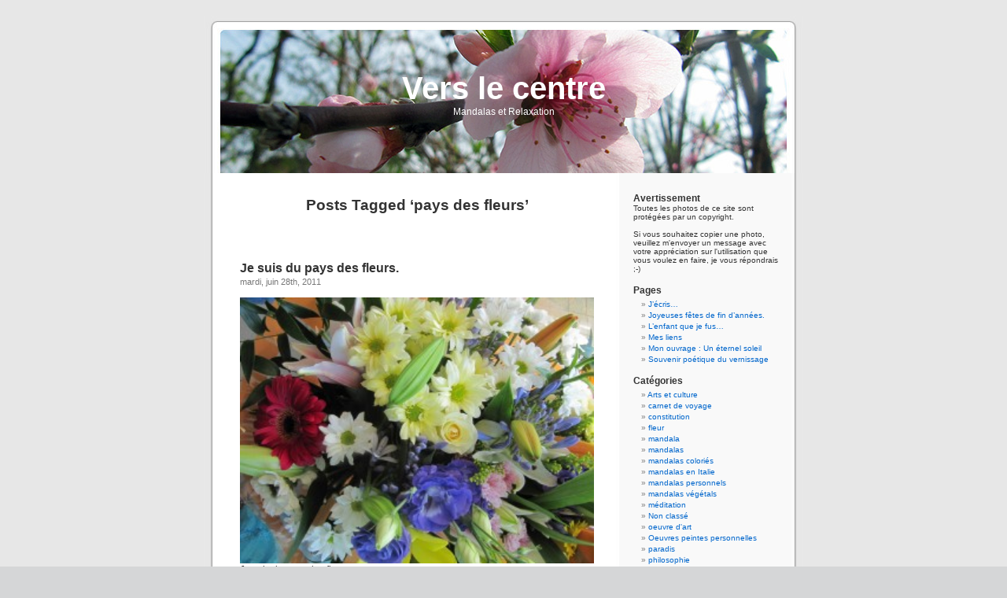

--- FILE ---
content_type: text/html; charset=UTF-8
request_url: http://www.verslecentre.com/tag/pays-des-fleurs/
body_size: 6031
content:
<!DOCTYPE html PUBLIC "-//W3C//DTD XHTML 1.0 Transitional//EN" "http://www.w3.org/TR/xhtml1/DTD/xhtml1-transitional.dtd">
<html xmlns="http://www.w3.org/1999/xhtml" lang="fr-FR">

<head profile="http://gmpg.org/xfn/11">
<meta http-equiv="Content-Type" content="text/html; charset=UTF-8" />

<title>pays des fleurs &laquo;  Vers le centre</title>

<link rel="stylesheet" href="http://www.verslecentre.com/wp-content/themes/default/style.css" type="text/css" media="screen" />
<link rel="pingback" href="http://www.verslecentre.com/xmlrpc.php" />

<style type="text/css" media="screen">

	#page { background: url("http://www.verslecentre.com/wp-content/themes/default/images/kubrickbg-ltr.jpg") repeat-y top; border: none; }

</style>

 

<meta name='robots' content='max-image-preview:large' />
<link rel='dns-prefetch' href='//s.w.org' />
<link rel="alternate" type="application/rss+xml" title="Vers le centre &raquo; Flux" href="http://www.verslecentre.com/feed/" />
<link rel="alternate" type="application/rss+xml" title="Vers le centre &raquo; Flux des commentaires" href="http://www.verslecentre.com/comments/feed/" />
<link rel="alternate" type="application/rss+xml" title="Vers le centre &raquo; Flux de l’étiquette pays des fleurs" href="http://www.verslecentre.com/tag/pays-des-fleurs/feed/" />
		<script type="text/javascript">
			window._wpemojiSettings = {"baseUrl":"https:\/\/s.w.org\/images\/core\/emoji\/13.0.1\/72x72\/","ext":".png","svgUrl":"https:\/\/s.w.org\/images\/core\/emoji\/13.0.1\/svg\/","svgExt":".svg","source":{"concatemoji":"http:\/\/www.verslecentre.com\/wp-includes\/js\/wp-emoji-release.min.js?ver=5.7.2"}};
			!function(e,a,t){var n,r,o,i=a.createElement("canvas"),p=i.getContext&&i.getContext("2d");function s(e,t){var a=String.fromCharCode;p.clearRect(0,0,i.width,i.height),p.fillText(a.apply(this,e),0,0);e=i.toDataURL();return p.clearRect(0,0,i.width,i.height),p.fillText(a.apply(this,t),0,0),e===i.toDataURL()}function c(e){var t=a.createElement("script");t.src=e,t.defer=t.type="text/javascript",a.getElementsByTagName("head")[0].appendChild(t)}for(o=Array("flag","emoji"),t.supports={everything:!0,everythingExceptFlag:!0},r=0;r<o.length;r++)t.supports[o[r]]=function(e){if(!p||!p.fillText)return!1;switch(p.textBaseline="top",p.font="600 32px Arial",e){case"flag":return s([127987,65039,8205,9895,65039],[127987,65039,8203,9895,65039])?!1:!s([55356,56826,55356,56819],[55356,56826,8203,55356,56819])&&!s([55356,57332,56128,56423,56128,56418,56128,56421,56128,56430,56128,56423,56128,56447],[55356,57332,8203,56128,56423,8203,56128,56418,8203,56128,56421,8203,56128,56430,8203,56128,56423,8203,56128,56447]);case"emoji":return!s([55357,56424,8205,55356,57212],[55357,56424,8203,55356,57212])}return!1}(o[r]),t.supports.everything=t.supports.everything&&t.supports[o[r]],"flag"!==o[r]&&(t.supports.everythingExceptFlag=t.supports.everythingExceptFlag&&t.supports[o[r]]);t.supports.everythingExceptFlag=t.supports.everythingExceptFlag&&!t.supports.flag,t.DOMReady=!1,t.readyCallback=function(){t.DOMReady=!0},t.supports.everything||(n=function(){t.readyCallback()},a.addEventListener?(a.addEventListener("DOMContentLoaded",n,!1),e.addEventListener("load",n,!1)):(e.attachEvent("onload",n),a.attachEvent("onreadystatechange",function(){"complete"===a.readyState&&t.readyCallback()})),(n=t.source||{}).concatemoji?c(n.concatemoji):n.wpemoji&&n.twemoji&&(c(n.twemoji),c(n.wpemoji)))}(window,document,window._wpemojiSettings);
		</script>
		<style type="text/css">
img.wp-smiley,
img.emoji {
	display: inline !important;
	border: none !important;
	box-shadow: none !important;
	height: 1em !important;
	width: 1em !important;
	margin: 0 .07em !important;
	vertical-align: -0.1em !important;
	background: none !important;
	padding: 0 !important;
}
</style>
	<link rel='stylesheet' id='wp-block-library-css'  href='http://www.verslecentre.com/wp-includes/css/dist/block-library/style.min.css?ver=5.7.2' type='text/css' media='all' />
<link rel="https://api.w.org/" href="http://www.verslecentre.com/wp-json/" /><link rel="alternate" type="application/json" href="http://www.verslecentre.com/wp-json/wp/v2/tags/1050" /><link rel="EditURI" type="application/rsd+xml" title="RSD" href="http://www.verslecentre.com/xmlrpc.php?rsd" />
<link rel="wlwmanifest" type="application/wlwmanifest+xml" href="http://www.verslecentre.com/wp-includes/wlwmanifest.xml" /> 
<meta name="generator" content="WordPress 5.7.2" />
		<style type="text/css" id="wp-custom-css">
			.entry img{width:100%;height:auto}		</style>
		</head>
<body class="archive tag tag-pays-des-fleurs tag-1050">
<div id="page">


<div id="header" role="banner">
	<div id="headerimg">
		<h1><a href="http://www.verslecentre.com/">Vers le centre</a></h1>
		<div class="description">Mandalas et Relaxation</div>
	</div>
</div>
<hr />

	<div id="content" class="narrowcolumn" role="main">

		
 	   	  		<h2 class="pagetitle">Posts Tagged &#8216;pays des fleurs&#8217;</h2>
 	  

		<div class="navigation">
			<div class="alignleft"></div>
			<div class="alignright"></div>
		</div>

				<div class="post-2215 post type-post status-publish format-standard hentry category-arts-et-culture category-carnet-de-voyage category-fleur category-mandalas category-photos-personnelles tag-ambree tag-bleu-celeste tag-centre tag-couleur tag-doree tag-energie tag-essentiel tag-fleur tag-forme tag-jaune tag-mandala tag-merveilleux tag-nacree tag-orangee tag-paradis tag-parfum tag-pays-des-fleurs tag-peintre tag-poete tag-rosee tag-rouge tag-violettes">
				<h3 id="post-2215"><a href="http://www.verslecentre.com/2215-je-suis-du-pays-des-fleurs/" rel="bookmark" title="Permanent Link to Je suis du pays des fleurs.">Je suis du pays des fleurs.</a></h3>
				<small>mardi, juin 28th, 2011</small>

				<div class="entry">
					<p><a href="http://www.verslecentre.com/wp-content/uploads/2011/06/mariage-evelyne-et-jean-0302.jpg"><img loading="lazy" class="alignnone size-medium wp-image-2228" title="mariage evelyne et  jean 030" src="http://www.verslecentre.com/wp-content/uploads/2011/06/mariage-evelyne-et-jean-0302-300x225.jpg" alt="" width="300" height="225" srcset="http://www.verslecentre.com/wp-content/uploads/2011/06/mariage-evelyne-et-jean-0302-300x225.jpg 300w, http://www.verslecentre.com/wp-content/uploads/2011/06/mariage-evelyne-et-jean-0302-1024x768.jpg 1024w" sizes="(max-width: 300px) 100vw, 300px" /></a>Je suis du pays des fleurs</p>
<p>J&rsquo;habite le pays des fleurs.</p>
<p>Tel était le propos de mon exposition (photos-poésies-peintures-montage) au Cloître des Oblats en septembre 2010.</p>
<p>Démarche : Recherche de la beauté et de l&rsquo;essentiel.</p>
<p>Allumer et contempler une fleur plutôt que de mordre dans le noir de la nuit.</p>
<p>J&rsquo;ai été très tôt confrontée à un chemin de vie difficile, c&rsquo;est en rentrant en harmonie avec les fleur, en les respirant que j&rsquo;ai trouvé et que je trouve encore la sérénité, la stabilité et la joie de vivre.</p>
<p>Je voyage au pays des fleurs que j&rsquo;habite et qui m&rsquo;habite.</p>
<p>Les fleurs m&rsquo;ouvrent leur coeur, je suis au milieu, je suis à l&rsquo;intérieur.</p>
<p>Elles sont parfaitement structurées, parfaitement centrées, de couleurs douces ou flamboyantes : dorée, bleu-céleste, rosée, rouge, orangée, jaune, nacrée, violettes, ambrée&#8230;.</p>
<p>Elles offrent des parfums subtils, de merveilleuses couleurs, des formes parfaites : des mandalas, un délice d&rsquo;essentiel.</p>
<p>Chaque fleur- mandala par sa forme,<a href="http://www.verslecentre.com/wp-content/uploads/2011/06/mariage-evelyne-et-jean-138.jpg"><img loading="lazy" class="alignnone size-medium wp-image-2216" title="mariage evelyne et  jean 138" src="http://www.verslecentre.com/wp-content/uploads/2011/06/mariage-evelyne-et-jean-138-300x225.jpg" alt="" width="300" height="225" srcset="http://www.verslecentre.com/wp-content/uploads/2011/06/mariage-evelyne-et-jean-138-300x225.jpg 300w, http://www.verslecentre.com/wp-content/uploads/2011/06/mariage-evelyne-et-jean-138-1024x768.jpg 1024w" sizes="(max-width: 300px) 100vw, 300px" /></a> son parfum et sa couleur dégage une énergie particulière.</p>
<p>Pour william Blake poète et peintre anglais (1757-1827) Il faut voir dans chaque fleur un champs de paradis, son inspiration rejoint la mienne.</p>
<p>&nbsp;</p>
				</div>

				<p class="postmetadata">Tags:<a href="http://www.verslecentre.com/tag/ambree/" rel="tag">ambrée</a>, <a href="http://www.verslecentre.com/tag/bleu-celeste/" rel="tag">bleu-céleste</a>, <a href="http://www.verslecentre.com/tag/centre/" rel="tag">centre</a>, <a href="http://www.verslecentre.com/tag/couleur/" rel="tag">Couleur</a>, <a href="http://www.verslecentre.com/tag/doree/" rel="tag">dorée</a>, <a href="http://www.verslecentre.com/tag/energie/" rel="tag">énergie</a>, <a href="http://www.verslecentre.com/tag/essentiel/" rel="tag">essentiel</a>, <a href="http://www.verslecentre.com/tag/fleur/" rel="tag">fleur</a>, <a href="http://www.verslecentre.com/tag/forme/" rel="tag">forme</a>, <a href="http://www.verslecentre.com/tag/jaune/" rel="tag">jaune</a>, <a href="http://www.verslecentre.com/tag/mandala/" rel="tag">mandala</a>, <a href="http://www.verslecentre.com/tag/merveilleux/" rel="tag">merveilleux</a>, <a href="http://www.verslecentre.com/tag/nacree/" rel="tag">nacrée</a>, <a href="http://www.verslecentre.com/tag/orangee/" rel="tag">orangée</a>, <a href="http://www.verslecentre.com/tag/paradis/" rel="tag">paradis</a>, <a href="http://www.verslecentre.com/tag/parfum/" rel="tag">parfum</a>, <a href="http://www.verslecentre.com/tag/pays-des-fleurs/" rel="tag">pays des fleurs</a>, <a href="http://www.verslecentre.com/tag/peintre/" rel="tag">peintre</a>, <a href="http://www.verslecentre.com/tag/poete/" rel="tag">poète</a>, <a href="http://www.verslecentre.com/tag/rosee/" rel="tag">rosée</a>, <a href="http://www.verslecentre.com/tag/rouge/" rel="tag">rouge</a>, <a href="http://www.verslecentre.com/tag/violettes/" rel="tag">violettes</a><br /> Posted in <a href="http://www.verslecentre.com/category/arts-et-culture/" rel="category tag">Arts et culture</a>, <a href="http://www.verslecentre.com/category/carnet-de-voyage/" rel="category tag">carnet de voyage</a>, <a href="http://www.verslecentre.com/category/fleur/" rel="category tag">fleur</a>, <a href="http://www.verslecentre.com/category/mandalas/" rel="category tag">mandalas</a>, <a href="http://www.verslecentre.com/category/photos-personnelles/" rel="category tag">photos personnelles</a> |   <a href="http://www.verslecentre.com/2215-je-suis-du-pays-des-fleurs/#respond">No Comments &#187;</a></p>

			</div>

		
		<div class="navigation">
			<div class="alignleft"></div>
			<div class="alignright"></div>
		</div>
		</div>

	<div id="sidebar" role="complementary">
		<ul>
			<li id="text-1" class="widget widget_text"><h2 class="widgettitle">Avertissement</h2>			<div class="textwidget">Toutes les photos de ce site sont protégées par un copyright.  <br/><br/>

Si vous souhaitez copier une photo, veuillez m'envoyer un message avec votre appréciation sur l'utilisation que vous voulez en faire, je vous répondrais ;-)
</div>
		</li><li id="pages-2" class="widget widget_pages"><h2 class="widgettitle">Pages</h2>
			<ul>
				<li class="page_item page-item-7941"><a href="http://www.verslecentre.com/jecris/">J&rsquo;écris&#8230;</a></li>
<li class="page_item page-item-7385"><a href="http://www.verslecentre.com/joyeuses-fetes-de-fin-dannees/">Joyeuses fêtes de fin d&rsquo;années.</a></li>
<li class="page_item page-item-6175"><a href="http://www.verslecentre.com/qui-suis-je/">L&rsquo;enfant que je fus&#8230;</a></li>
<li class="page_item page-item-9776"><a href="http://www.verslecentre.com/mes-liens/">Mes liens</a></li>
<li class="page_item page-item-6240"><a href="http://www.verslecentre.com/mon-ouvrage-un-eternel-soleil/">Mon ouvrage : Un éternel soleil</a></li>
<li class="page_item page-item-1430"><a href="http://www.verslecentre.com/souvenir-poetique-du-vernissage/">Souvenir poétique du vernissage</a></li>
			</ul>

			</li><li id="categories-1" class="widget widget_categories"><h2 class="widgettitle">Catégories</h2>
			<ul>
					<li class="cat-item cat-item-25"><a href="http://www.verslecentre.com/category/arts-et-culture/">Arts et culture</a>
</li>
	<li class="cat-item cat-item-3"><a href="http://www.verslecentre.com/category/carnet-de-voyage/">carnet de voyage</a>
</li>
	<li class="cat-item cat-item-3094"><a href="http://www.verslecentre.com/category/constitution/">constitution</a>
</li>
	<li class="cat-item cat-item-15"><a href="http://www.verslecentre.com/category/fleur/">fleur</a>
</li>
	<li class="cat-item cat-item-32"><a href="http://www.verslecentre.com/category/mandala/">mandala</a>
</li>
	<li class="cat-item cat-item-14"><a href="http://www.verslecentre.com/category/mandalas/">mandalas</a>
</li>
	<li class="cat-item cat-item-9"><a href="http://www.verslecentre.com/category/mandalas-colories/">mandalas coloriés</a>
</li>
	<li class="cat-item cat-item-12"><a href="http://www.verslecentre.com/category/mandalas-en-italie/">mandalas en Italie</a>
</li>
	<li class="cat-item cat-item-10"><a href="http://www.verslecentre.com/category/mandalas-personnels/">mandalas personnels</a>
</li>
	<li class="cat-item cat-item-8"><a href="http://www.verslecentre.com/category/mandalas-vegetals/">mandalas végétals</a>
</li>
	<li class="cat-item cat-item-216"><a href="http://www.verslecentre.com/category/meditation/">méditation</a>
</li>
	<li class="cat-item cat-item-1"><a href="http://www.verslecentre.com/category/non-classe/">Non classé</a>
</li>
	<li class="cat-item cat-item-232"><a href="http://www.verslecentre.com/category/oeuvre-dart/">oeuvre d&#039;art</a>
</li>
	<li class="cat-item cat-item-168"><a href="http://www.verslecentre.com/category/champs/">Oeuvres peintes personnelles</a>
</li>
	<li class="cat-item cat-item-153"><a href="http://www.verslecentre.com/category/paradis/">paradis</a>
</li>
	<li class="cat-item cat-item-225"><a href="http://www.verslecentre.com/category/philosophie/">philosophie</a>
</li>
	<li class="cat-item cat-item-4"><a href="http://www.verslecentre.com/category/photos-personnelles/">photos personnelles</a>
</li>
	<li class="cat-item cat-item-156"><a href="http://www.verslecentre.com/category/poesie/">poésie</a>
</li>
	<li class="cat-item cat-item-1613"><a href="http://www.verslecentre.com/category/poesie-personnelle/">poésie personnelle</a>
</li>
	<li class="cat-item cat-item-6"><a href="http://www.verslecentre.com/category/association/">Quelques Conseils</a>
</li>
	<li class="cat-item cat-item-3099"><a href="http://www.verslecentre.com/category/rechauffement-climatique/">Réchauffement climatique</a>
</li>
	<li class="cat-item cat-item-26"><a href="http://www.verslecentre.com/category/rencontres-blogogiques/">Rencontres Blogogiques</a>
</li>
	<li class="cat-item cat-item-11"><a href="http://www.verslecentre.com/category/rose/">rose</a>
</li>
	<li class="cat-item cat-item-13"><a href="http://www.verslecentre.com/category/spirituel/">spirituel</a>
</li>
	<li class="cat-item cat-item-24"><a href="http://www.verslecentre.com/category/voyages/">Voyages</a>
</li>
			</ul>

			</li><li id="linkcat-2" class="widget widget_links"><h2 class="widgettitle">Blogoliste</h2>
	<ul class='xoxo blogroll'>
<li><a href="http://www.geeksworld.org">geeksworld</a></li>
<li><a href="http://www.twivi.com">twivi</a></li>

	</ul>
</li>
<li id="meta-2" class="widget widget_meta"><h2 class="widgettitle">Méta</h2>
		<ul>
						<li><a href="http://www.verslecentre.com/wp-login.php">Connexion</a></li>
			<li><a href="http://www.verslecentre.com/feed/">Flux des publications</a></li>
			<li><a href="http://www.verslecentre.com/comments/feed/">Flux des commentaires</a></li>

			<li><a href="https://fr.wordpress.org/">Site de WordPress-FR</a></li>
		</ul>

		</li><li id="archives-2" class="widget widget_archive"><h2 class="widgettitle">Archives</h2>
			<ul>
					<li><a href='http://www.verslecentre.com/date/2025/12/'>décembre 2025</a></li>
	<li><a href='http://www.verslecentre.com/date/2025/11/'>novembre 2025</a></li>
	<li><a href='http://www.verslecentre.com/date/2025/09/'>septembre 2025</a></li>
	<li><a href='http://www.verslecentre.com/date/2025/08/'>août 2025</a></li>
	<li><a href='http://www.verslecentre.com/date/2025/07/'>juillet 2025</a></li>
	<li><a href='http://www.verslecentre.com/date/2025/06/'>juin 2025</a></li>
	<li><a href='http://www.verslecentre.com/date/2025/05/'>mai 2025</a></li>
	<li><a href='http://www.verslecentre.com/date/2025/02/'>février 2025</a></li>
	<li><a href='http://www.verslecentre.com/date/2025/01/'>janvier 2025</a></li>
	<li><a href='http://www.verslecentre.com/date/2024/12/'>décembre 2024</a></li>
	<li><a href='http://www.verslecentre.com/date/2024/11/'>novembre 2024</a></li>
	<li><a href='http://www.verslecentre.com/date/2024/10/'>octobre 2024</a></li>
	<li><a href='http://www.verslecentre.com/date/2024/09/'>septembre 2024</a></li>
	<li><a href='http://www.verslecentre.com/date/2024/08/'>août 2024</a></li>
	<li><a href='http://www.verslecentre.com/date/2024/07/'>juillet 2024</a></li>
	<li><a href='http://www.verslecentre.com/date/2024/05/'>mai 2024</a></li>
	<li><a href='http://www.verslecentre.com/date/2024/03/'>mars 2024</a></li>
	<li><a href='http://www.verslecentre.com/date/2023/10/'>octobre 2023</a></li>
	<li><a href='http://www.verslecentre.com/date/2023/07/'>juillet 2023</a></li>
	<li><a href='http://www.verslecentre.com/date/2023/04/'>avril 2023</a></li>
	<li><a href='http://www.verslecentre.com/date/2022/03/'>mars 2022</a></li>
	<li><a href='http://www.verslecentre.com/date/2022/02/'>février 2022</a></li>
	<li><a href='http://www.verslecentre.com/date/2022/01/'>janvier 2022</a></li>
	<li><a href='http://www.verslecentre.com/date/2021/12/'>décembre 2021</a></li>
	<li><a href='http://www.verslecentre.com/date/2021/11/'>novembre 2021</a></li>
	<li><a href='http://www.verslecentre.com/date/2021/10/'>octobre 2021</a></li>
	<li><a href='http://www.verslecentre.com/date/2021/09/'>septembre 2021</a></li>
	<li><a href='http://www.verslecentre.com/date/2021/08/'>août 2021</a></li>
	<li><a href='http://www.verslecentre.com/date/2021/07/'>juillet 2021</a></li>
	<li><a href='http://www.verslecentre.com/date/2021/06/'>juin 2021</a></li>
	<li><a href='http://www.verslecentre.com/date/2021/05/'>mai 2021</a></li>
	<li><a href='http://www.verslecentre.com/date/2021/04/'>avril 2021</a></li>
	<li><a href='http://www.verslecentre.com/date/2021/03/'>mars 2021</a></li>
	<li><a href='http://www.verslecentre.com/date/2021/02/'>février 2021</a></li>
	<li><a href='http://www.verslecentre.com/date/2021/01/'>janvier 2021</a></li>
	<li><a href='http://www.verslecentre.com/date/2020/12/'>décembre 2020</a></li>
	<li><a href='http://www.verslecentre.com/date/2020/11/'>novembre 2020</a></li>
	<li><a href='http://www.verslecentre.com/date/2020/10/'>octobre 2020</a></li>
	<li><a href='http://www.verslecentre.com/date/2020/09/'>septembre 2020</a></li>
	<li><a href='http://www.verslecentre.com/date/2020/08/'>août 2020</a></li>
	<li><a href='http://www.verslecentre.com/date/2020/07/'>juillet 2020</a></li>
	<li><a href='http://www.verslecentre.com/date/2020/06/'>juin 2020</a></li>
	<li><a href='http://www.verslecentre.com/date/2020/05/'>mai 2020</a></li>
	<li><a href='http://www.verslecentre.com/date/2020/04/'>avril 2020</a></li>
	<li><a href='http://www.verslecentre.com/date/2020/03/'>mars 2020</a></li>
	<li><a href='http://www.verslecentre.com/date/2020/02/'>février 2020</a></li>
	<li><a href='http://www.verslecentre.com/date/2020/01/'>janvier 2020</a></li>
	<li><a href='http://www.verslecentre.com/date/2019/12/'>décembre 2019</a></li>
	<li><a href='http://www.verslecentre.com/date/2019/11/'>novembre 2019</a></li>
	<li><a href='http://www.verslecentre.com/date/2019/10/'>octobre 2019</a></li>
	<li><a href='http://www.verslecentre.com/date/2019/09/'>septembre 2019</a></li>
	<li><a href='http://www.verslecentre.com/date/2019/07/'>juillet 2019</a></li>
	<li><a href='http://www.verslecentre.com/date/2019/06/'>juin 2019</a></li>
	<li><a href='http://www.verslecentre.com/date/2019/05/'>mai 2019</a></li>
	<li><a href='http://www.verslecentre.com/date/2019/04/'>avril 2019</a></li>
	<li><a href='http://www.verslecentre.com/date/2019/03/'>mars 2019</a></li>
	<li><a href='http://www.verslecentre.com/date/2019/02/'>février 2019</a></li>
	<li><a href='http://www.verslecentre.com/date/2019/01/'>janvier 2019</a></li>
	<li><a href='http://www.verslecentre.com/date/2018/12/'>décembre 2018</a></li>
	<li><a href='http://www.verslecentre.com/date/2018/11/'>novembre 2018</a></li>
	<li><a href='http://www.verslecentre.com/date/2018/10/'>octobre 2018</a></li>
	<li><a href='http://www.verslecentre.com/date/2018/09/'>septembre 2018</a></li>
	<li><a href='http://www.verslecentre.com/date/2018/08/'>août 2018</a></li>
	<li><a href='http://www.verslecentre.com/date/2018/07/'>juillet 2018</a></li>
	<li><a href='http://www.verslecentre.com/date/2018/06/'>juin 2018</a></li>
	<li><a href='http://www.verslecentre.com/date/2018/05/'>mai 2018</a></li>
	<li><a href='http://www.verslecentre.com/date/2018/04/'>avril 2018</a></li>
	<li><a href='http://www.verslecentre.com/date/2018/03/'>mars 2018</a></li>
	<li><a href='http://www.verslecentre.com/date/2018/02/'>février 2018</a></li>
	<li><a href='http://www.verslecentre.com/date/2018/01/'>janvier 2018</a></li>
	<li><a href='http://www.verslecentre.com/date/2017/12/'>décembre 2017</a></li>
	<li><a href='http://www.verslecentre.com/date/2017/11/'>novembre 2017</a></li>
	<li><a href='http://www.verslecentre.com/date/2017/10/'>octobre 2017</a></li>
	<li><a href='http://www.verslecentre.com/date/2017/09/'>septembre 2017</a></li>
	<li><a href='http://www.verslecentre.com/date/2017/08/'>août 2017</a></li>
	<li><a href='http://www.verslecentre.com/date/2017/07/'>juillet 2017</a></li>
	<li><a href='http://www.verslecentre.com/date/2017/06/'>juin 2017</a></li>
	<li><a href='http://www.verslecentre.com/date/2017/05/'>mai 2017</a></li>
	<li><a href='http://www.verslecentre.com/date/2017/04/'>avril 2017</a></li>
	<li><a href='http://www.verslecentre.com/date/2017/03/'>mars 2017</a></li>
	<li><a href='http://www.verslecentre.com/date/2017/02/'>février 2017</a></li>
	<li><a href='http://www.verslecentre.com/date/2017/01/'>janvier 2017</a></li>
	<li><a href='http://www.verslecentre.com/date/2016/12/'>décembre 2016</a></li>
	<li><a href='http://www.verslecentre.com/date/2016/11/'>novembre 2016</a></li>
	<li><a href='http://www.verslecentre.com/date/2016/10/'>octobre 2016</a></li>
	<li><a href='http://www.verslecentre.com/date/2016/09/'>septembre 2016</a></li>
	<li><a href='http://www.verslecentre.com/date/2016/08/'>août 2016</a></li>
	<li><a href='http://www.verslecentre.com/date/2016/07/'>juillet 2016</a></li>
	<li><a href='http://www.verslecentre.com/date/2016/06/'>juin 2016</a></li>
	<li><a href='http://www.verslecentre.com/date/2016/05/'>mai 2016</a></li>
	<li><a href='http://www.verslecentre.com/date/2016/04/'>avril 2016</a></li>
	<li><a href='http://www.verslecentre.com/date/2016/03/'>mars 2016</a></li>
	<li><a href='http://www.verslecentre.com/date/2016/02/'>février 2016</a></li>
	<li><a href='http://www.verslecentre.com/date/2016/01/'>janvier 2016</a></li>
	<li><a href='http://www.verslecentre.com/date/2015/12/'>décembre 2015</a></li>
	<li><a href='http://www.verslecentre.com/date/2015/11/'>novembre 2015</a></li>
	<li><a href='http://www.verslecentre.com/date/2015/10/'>octobre 2015</a></li>
	<li><a href='http://www.verslecentre.com/date/2015/09/'>septembre 2015</a></li>
	<li><a href='http://www.verslecentre.com/date/2015/07/'>juillet 2015</a></li>
	<li><a href='http://www.verslecentre.com/date/2015/06/'>juin 2015</a></li>
	<li><a href='http://www.verslecentre.com/date/2015/05/'>mai 2015</a></li>
	<li><a href='http://www.verslecentre.com/date/2015/04/'>avril 2015</a></li>
	<li><a href='http://www.verslecentre.com/date/2015/03/'>mars 2015</a></li>
	<li><a href='http://www.verslecentre.com/date/2015/02/'>février 2015</a></li>
	<li><a href='http://www.verslecentre.com/date/2015/01/'>janvier 2015</a></li>
	<li><a href='http://www.verslecentre.com/date/2014/12/'>décembre 2014</a></li>
	<li><a href='http://www.verslecentre.com/date/2014/11/'>novembre 2014</a></li>
	<li><a href='http://www.verslecentre.com/date/2014/10/'>octobre 2014</a></li>
	<li><a href='http://www.verslecentre.com/date/2014/09/'>septembre 2014</a></li>
	<li><a href='http://www.verslecentre.com/date/2014/08/'>août 2014</a></li>
	<li><a href='http://www.verslecentre.com/date/2014/07/'>juillet 2014</a></li>
	<li><a href='http://www.verslecentre.com/date/2014/05/'>mai 2014</a></li>
	<li><a href='http://www.verslecentre.com/date/2014/04/'>avril 2014</a></li>
	<li><a href='http://www.verslecentre.com/date/2014/03/'>mars 2014</a></li>
	<li><a href='http://www.verslecentre.com/date/2014/02/'>février 2014</a></li>
	<li><a href='http://www.verslecentre.com/date/2014/01/'>janvier 2014</a></li>
	<li><a href='http://www.verslecentre.com/date/2013/12/'>décembre 2013</a></li>
	<li><a href='http://www.verslecentre.com/date/2013/11/'>novembre 2013</a></li>
	<li><a href='http://www.verslecentre.com/date/2013/10/'>octobre 2013</a></li>
	<li><a href='http://www.verslecentre.com/date/2013/09/'>septembre 2013</a></li>
	<li><a href='http://www.verslecentre.com/date/2013/07/'>juillet 2013</a></li>
	<li><a href='http://www.verslecentre.com/date/2013/06/'>juin 2013</a></li>
	<li><a href='http://www.verslecentre.com/date/2013/05/'>mai 2013</a></li>
	<li><a href='http://www.verslecentre.com/date/2013/04/'>avril 2013</a></li>
	<li><a href='http://www.verslecentre.com/date/2013/03/'>mars 2013</a></li>
	<li><a href='http://www.verslecentre.com/date/2013/02/'>février 2013</a></li>
	<li><a href='http://www.verslecentre.com/date/2013/01/'>janvier 2013</a></li>
	<li><a href='http://www.verslecentre.com/date/2012/12/'>décembre 2012</a></li>
	<li><a href='http://www.verslecentre.com/date/2012/11/'>novembre 2012</a></li>
	<li><a href='http://www.verslecentre.com/date/2012/10/'>octobre 2012</a></li>
	<li><a href='http://www.verslecentre.com/date/2012/09/'>septembre 2012</a></li>
	<li><a href='http://www.verslecentre.com/date/2012/08/'>août 2012</a></li>
	<li><a href='http://www.verslecentre.com/date/2012/07/'>juillet 2012</a></li>
	<li><a href='http://www.verslecentre.com/date/2012/06/'>juin 2012</a></li>
	<li><a href='http://www.verslecentre.com/date/2012/05/'>mai 2012</a></li>
	<li><a href='http://www.verslecentre.com/date/2012/04/'>avril 2012</a></li>
	<li><a href='http://www.verslecentre.com/date/2012/03/'>mars 2012</a></li>
	<li><a href='http://www.verslecentre.com/date/2012/02/'>février 2012</a></li>
	<li><a href='http://www.verslecentre.com/date/2012/01/'>janvier 2012</a></li>
	<li><a href='http://www.verslecentre.com/date/2011/12/'>décembre 2011</a></li>
	<li><a href='http://www.verslecentre.com/date/2011/11/'>novembre 2011</a></li>
	<li><a href='http://www.verslecentre.com/date/2011/10/'>octobre 2011</a></li>
	<li><a href='http://www.verslecentre.com/date/2011/09/'>septembre 2011</a></li>
	<li><a href='http://www.verslecentre.com/date/2011/08/'>août 2011</a></li>
	<li><a href='http://www.verslecentre.com/date/2011/07/'>juillet 2011</a></li>
	<li><a href='http://www.verslecentre.com/date/2011/06/'>juin 2011</a></li>
	<li><a href='http://www.verslecentre.com/date/2011/05/'>mai 2011</a></li>
	<li><a href='http://www.verslecentre.com/date/2011/04/'>avril 2011</a></li>
	<li><a href='http://www.verslecentre.com/date/2011/03/'>mars 2011</a></li>
	<li><a href='http://www.verslecentre.com/date/2011/02/'>février 2011</a></li>
	<li><a href='http://www.verslecentre.com/date/2011/01/'>janvier 2011</a></li>
	<li><a href='http://www.verslecentre.com/date/2010/12/'>décembre 2010</a></li>
	<li><a href='http://www.verslecentre.com/date/2010/11/'>novembre 2010</a></li>
	<li><a href='http://www.verslecentre.com/date/2010/10/'>octobre 2010</a></li>
	<li><a href='http://www.verslecentre.com/date/2010/09/'>septembre 2010</a></li>
	<li><a href='http://www.verslecentre.com/date/2010/08/'>août 2010</a></li>
	<li><a href='http://www.verslecentre.com/date/2010/07/'>juillet 2010</a></li>
	<li><a href='http://www.verslecentre.com/date/2010/06/'>juin 2010</a></li>
	<li><a href='http://www.verslecentre.com/date/2010/05/'>mai 2010</a></li>
	<li><a href='http://www.verslecentre.com/date/2010/04/'>avril 2010</a></li>
	<li><a href='http://www.verslecentre.com/date/2010/03/'>mars 2010</a></li>
	<li><a href='http://www.verslecentre.com/date/2010/02/'>février 2010</a></li>
	<li><a href='http://www.verslecentre.com/date/2010/01/'>janvier 2010</a></li>
	<li><a href='http://www.verslecentre.com/date/2009/12/'>décembre 2009</a></li>
	<li><a href='http://www.verslecentre.com/date/2009/11/'>novembre 2009</a></li>
	<li><a href='http://www.verslecentre.com/date/2009/10/'>octobre 2009</a></li>
	<li><a href='http://www.verslecentre.com/date/2009/09/'>septembre 2009</a></li>
	<li><a href='http://www.verslecentre.com/date/2009/08/'>août 2009</a></li>
	<li><a href='http://www.verslecentre.com/date/2009/07/'>juillet 2009</a></li>
	<li><a href='http://www.verslecentre.com/date/2009/06/'>juin 2009</a></li>
	<li><a href='http://www.verslecentre.com/date/2009/05/'>mai 2009</a></li>
	<li><a href='http://www.verslecentre.com/date/2009/04/'>avril 2009</a></li>
	<li><a href='http://www.verslecentre.com/date/2009/03/'>mars 2009</a></li>
	<li><a href='http://www.verslecentre.com/date/2009/02/'>février 2009</a></li>
	<li><a href='http://www.verslecentre.com/date/2009/01/'>janvier 2009</a></li>
	<li><a href='http://www.verslecentre.com/date/2008/12/'>décembre 2008</a></li>
	<li><a href='http://www.verslecentre.com/date/2008/11/'>novembre 2008</a></li>
	<li><a href='http://www.verslecentre.com/date/2008/10/'>octobre 2008</a></li>
	<li><a href='http://www.verslecentre.com/date/2008/09/'>septembre 2008</a></li>
	<li><a href='http://www.verslecentre.com/date/2008/08/'>août 2008</a></li>
	<li><a href='http://www.verslecentre.com/date/2008/07/'>juillet 2008</a></li>
	<li><a href='http://www.verslecentre.com/date/2008/06/'>juin 2008</a></li>
	<li><a href='http://www.verslecentre.com/date/2008/05/'>mai 2008</a></li>
	<li><a href='http://www.verslecentre.com/date/2008/04/'>avril 2008</a></li>
	<li><a href='http://www.verslecentre.com/date/2008/03/'>mars 2008</a></li>
	<li><a href='http://www.verslecentre.com/date/2008/02/'>février 2008</a></li>
	<li><a href='http://www.verslecentre.com/date/2008/01/'>janvier 2008</a></li>
			</ul>

			</li>		</ul>
	</div>



<hr />
<div id="footer" role="contentinfo">
<!-- If you'd like to support WordPress, having the "powered by" link somewhere on your blog is the best way; it's our only promotion or advertising. -->
	<p>
		Vers le centre is proudly powered by <a href="http://wordpress.org/">WordPress</a>		<br /><a href="http://www.verslecentre.com/feed/">Entries (RSS)</a> and <a href="http://www.verslecentre.com/comments/feed/">Comments (RSS)</a>.		<!-- 25 queries. 0,135 seconds. -->
	</p>
</div>
</div>

<!-- Gorgeous design by Michael Heilemann - http://binarybonsai.com/kubrick/ -->

		<script type='text/javascript' src='http://www.verslecentre.com/wp-includes/js/wp-embed.min.js?ver=5.7.2' id='wp-embed-js'></script>
</body>
</html>
